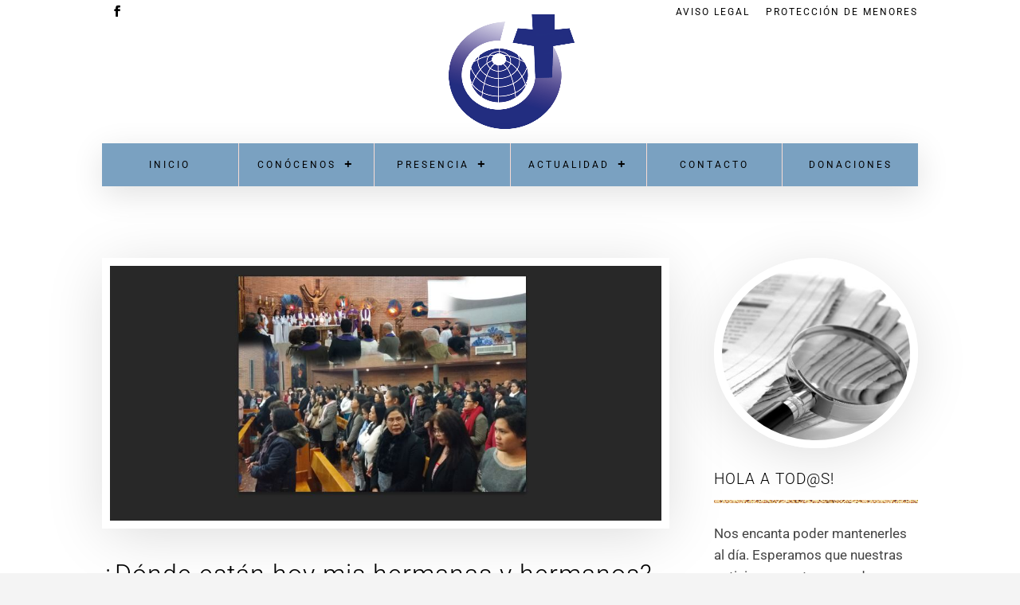

--- FILE ---
content_type: text/html; charset=utf-8
request_url: https://www.google.com/recaptcha/api2/anchor?ar=1&k=6LeXOeErAAAAAF7OaqZG5nv2xRRxscEiTWgtszja&co=aHR0cHM6Ly93d3cubWlzaW9uZXJvc3ZlcmJvZGl2aW5vLmNvbTo0NDM.&hl=en&v=PoyoqOPhxBO7pBk68S4YbpHZ&size=invisible&anchor-ms=20000&execute-ms=30000&cb=9sk8ylufq66k
body_size: 48569
content:
<!DOCTYPE HTML><html dir="ltr" lang="en"><head><meta http-equiv="Content-Type" content="text/html; charset=UTF-8">
<meta http-equiv="X-UA-Compatible" content="IE=edge">
<title>reCAPTCHA</title>
<style type="text/css">
/* cyrillic-ext */
@font-face {
  font-family: 'Roboto';
  font-style: normal;
  font-weight: 400;
  font-stretch: 100%;
  src: url(//fonts.gstatic.com/s/roboto/v48/KFO7CnqEu92Fr1ME7kSn66aGLdTylUAMa3GUBHMdazTgWw.woff2) format('woff2');
  unicode-range: U+0460-052F, U+1C80-1C8A, U+20B4, U+2DE0-2DFF, U+A640-A69F, U+FE2E-FE2F;
}
/* cyrillic */
@font-face {
  font-family: 'Roboto';
  font-style: normal;
  font-weight: 400;
  font-stretch: 100%;
  src: url(//fonts.gstatic.com/s/roboto/v48/KFO7CnqEu92Fr1ME7kSn66aGLdTylUAMa3iUBHMdazTgWw.woff2) format('woff2');
  unicode-range: U+0301, U+0400-045F, U+0490-0491, U+04B0-04B1, U+2116;
}
/* greek-ext */
@font-face {
  font-family: 'Roboto';
  font-style: normal;
  font-weight: 400;
  font-stretch: 100%;
  src: url(//fonts.gstatic.com/s/roboto/v48/KFO7CnqEu92Fr1ME7kSn66aGLdTylUAMa3CUBHMdazTgWw.woff2) format('woff2');
  unicode-range: U+1F00-1FFF;
}
/* greek */
@font-face {
  font-family: 'Roboto';
  font-style: normal;
  font-weight: 400;
  font-stretch: 100%;
  src: url(//fonts.gstatic.com/s/roboto/v48/KFO7CnqEu92Fr1ME7kSn66aGLdTylUAMa3-UBHMdazTgWw.woff2) format('woff2');
  unicode-range: U+0370-0377, U+037A-037F, U+0384-038A, U+038C, U+038E-03A1, U+03A3-03FF;
}
/* math */
@font-face {
  font-family: 'Roboto';
  font-style: normal;
  font-weight: 400;
  font-stretch: 100%;
  src: url(//fonts.gstatic.com/s/roboto/v48/KFO7CnqEu92Fr1ME7kSn66aGLdTylUAMawCUBHMdazTgWw.woff2) format('woff2');
  unicode-range: U+0302-0303, U+0305, U+0307-0308, U+0310, U+0312, U+0315, U+031A, U+0326-0327, U+032C, U+032F-0330, U+0332-0333, U+0338, U+033A, U+0346, U+034D, U+0391-03A1, U+03A3-03A9, U+03B1-03C9, U+03D1, U+03D5-03D6, U+03F0-03F1, U+03F4-03F5, U+2016-2017, U+2034-2038, U+203C, U+2040, U+2043, U+2047, U+2050, U+2057, U+205F, U+2070-2071, U+2074-208E, U+2090-209C, U+20D0-20DC, U+20E1, U+20E5-20EF, U+2100-2112, U+2114-2115, U+2117-2121, U+2123-214F, U+2190, U+2192, U+2194-21AE, U+21B0-21E5, U+21F1-21F2, U+21F4-2211, U+2213-2214, U+2216-22FF, U+2308-230B, U+2310, U+2319, U+231C-2321, U+2336-237A, U+237C, U+2395, U+239B-23B7, U+23D0, U+23DC-23E1, U+2474-2475, U+25AF, U+25B3, U+25B7, U+25BD, U+25C1, U+25CA, U+25CC, U+25FB, U+266D-266F, U+27C0-27FF, U+2900-2AFF, U+2B0E-2B11, U+2B30-2B4C, U+2BFE, U+3030, U+FF5B, U+FF5D, U+1D400-1D7FF, U+1EE00-1EEFF;
}
/* symbols */
@font-face {
  font-family: 'Roboto';
  font-style: normal;
  font-weight: 400;
  font-stretch: 100%;
  src: url(//fonts.gstatic.com/s/roboto/v48/KFO7CnqEu92Fr1ME7kSn66aGLdTylUAMaxKUBHMdazTgWw.woff2) format('woff2');
  unicode-range: U+0001-000C, U+000E-001F, U+007F-009F, U+20DD-20E0, U+20E2-20E4, U+2150-218F, U+2190, U+2192, U+2194-2199, U+21AF, U+21E6-21F0, U+21F3, U+2218-2219, U+2299, U+22C4-22C6, U+2300-243F, U+2440-244A, U+2460-24FF, U+25A0-27BF, U+2800-28FF, U+2921-2922, U+2981, U+29BF, U+29EB, U+2B00-2BFF, U+4DC0-4DFF, U+FFF9-FFFB, U+10140-1018E, U+10190-1019C, U+101A0, U+101D0-101FD, U+102E0-102FB, U+10E60-10E7E, U+1D2C0-1D2D3, U+1D2E0-1D37F, U+1F000-1F0FF, U+1F100-1F1AD, U+1F1E6-1F1FF, U+1F30D-1F30F, U+1F315, U+1F31C, U+1F31E, U+1F320-1F32C, U+1F336, U+1F378, U+1F37D, U+1F382, U+1F393-1F39F, U+1F3A7-1F3A8, U+1F3AC-1F3AF, U+1F3C2, U+1F3C4-1F3C6, U+1F3CA-1F3CE, U+1F3D4-1F3E0, U+1F3ED, U+1F3F1-1F3F3, U+1F3F5-1F3F7, U+1F408, U+1F415, U+1F41F, U+1F426, U+1F43F, U+1F441-1F442, U+1F444, U+1F446-1F449, U+1F44C-1F44E, U+1F453, U+1F46A, U+1F47D, U+1F4A3, U+1F4B0, U+1F4B3, U+1F4B9, U+1F4BB, U+1F4BF, U+1F4C8-1F4CB, U+1F4D6, U+1F4DA, U+1F4DF, U+1F4E3-1F4E6, U+1F4EA-1F4ED, U+1F4F7, U+1F4F9-1F4FB, U+1F4FD-1F4FE, U+1F503, U+1F507-1F50B, U+1F50D, U+1F512-1F513, U+1F53E-1F54A, U+1F54F-1F5FA, U+1F610, U+1F650-1F67F, U+1F687, U+1F68D, U+1F691, U+1F694, U+1F698, U+1F6AD, U+1F6B2, U+1F6B9-1F6BA, U+1F6BC, U+1F6C6-1F6CF, U+1F6D3-1F6D7, U+1F6E0-1F6EA, U+1F6F0-1F6F3, U+1F6F7-1F6FC, U+1F700-1F7FF, U+1F800-1F80B, U+1F810-1F847, U+1F850-1F859, U+1F860-1F887, U+1F890-1F8AD, U+1F8B0-1F8BB, U+1F8C0-1F8C1, U+1F900-1F90B, U+1F93B, U+1F946, U+1F984, U+1F996, U+1F9E9, U+1FA00-1FA6F, U+1FA70-1FA7C, U+1FA80-1FA89, U+1FA8F-1FAC6, U+1FACE-1FADC, U+1FADF-1FAE9, U+1FAF0-1FAF8, U+1FB00-1FBFF;
}
/* vietnamese */
@font-face {
  font-family: 'Roboto';
  font-style: normal;
  font-weight: 400;
  font-stretch: 100%;
  src: url(//fonts.gstatic.com/s/roboto/v48/KFO7CnqEu92Fr1ME7kSn66aGLdTylUAMa3OUBHMdazTgWw.woff2) format('woff2');
  unicode-range: U+0102-0103, U+0110-0111, U+0128-0129, U+0168-0169, U+01A0-01A1, U+01AF-01B0, U+0300-0301, U+0303-0304, U+0308-0309, U+0323, U+0329, U+1EA0-1EF9, U+20AB;
}
/* latin-ext */
@font-face {
  font-family: 'Roboto';
  font-style: normal;
  font-weight: 400;
  font-stretch: 100%;
  src: url(//fonts.gstatic.com/s/roboto/v48/KFO7CnqEu92Fr1ME7kSn66aGLdTylUAMa3KUBHMdazTgWw.woff2) format('woff2');
  unicode-range: U+0100-02BA, U+02BD-02C5, U+02C7-02CC, U+02CE-02D7, U+02DD-02FF, U+0304, U+0308, U+0329, U+1D00-1DBF, U+1E00-1E9F, U+1EF2-1EFF, U+2020, U+20A0-20AB, U+20AD-20C0, U+2113, U+2C60-2C7F, U+A720-A7FF;
}
/* latin */
@font-face {
  font-family: 'Roboto';
  font-style: normal;
  font-weight: 400;
  font-stretch: 100%;
  src: url(//fonts.gstatic.com/s/roboto/v48/KFO7CnqEu92Fr1ME7kSn66aGLdTylUAMa3yUBHMdazQ.woff2) format('woff2');
  unicode-range: U+0000-00FF, U+0131, U+0152-0153, U+02BB-02BC, U+02C6, U+02DA, U+02DC, U+0304, U+0308, U+0329, U+2000-206F, U+20AC, U+2122, U+2191, U+2193, U+2212, U+2215, U+FEFF, U+FFFD;
}
/* cyrillic-ext */
@font-face {
  font-family: 'Roboto';
  font-style: normal;
  font-weight: 500;
  font-stretch: 100%;
  src: url(//fonts.gstatic.com/s/roboto/v48/KFO7CnqEu92Fr1ME7kSn66aGLdTylUAMa3GUBHMdazTgWw.woff2) format('woff2');
  unicode-range: U+0460-052F, U+1C80-1C8A, U+20B4, U+2DE0-2DFF, U+A640-A69F, U+FE2E-FE2F;
}
/* cyrillic */
@font-face {
  font-family: 'Roboto';
  font-style: normal;
  font-weight: 500;
  font-stretch: 100%;
  src: url(//fonts.gstatic.com/s/roboto/v48/KFO7CnqEu92Fr1ME7kSn66aGLdTylUAMa3iUBHMdazTgWw.woff2) format('woff2');
  unicode-range: U+0301, U+0400-045F, U+0490-0491, U+04B0-04B1, U+2116;
}
/* greek-ext */
@font-face {
  font-family: 'Roboto';
  font-style: normal;
  font-weight: 500;
  font-stretch: 100%;
  src: url(//fonts.gstatic.com/s/roboto/v48/KFO7CnqEu92Fr1ME7kSn66aGLdTylUAMa3CUBHMdazTgWw.woff2) format('woff2');
  unicode-range: U+1F00-1FFF;
}
/* greek */
@font-face {
  font-family: 'Roboto';
  font-style: normal;
  font-weight: 500;
  font-stretch: 100%;
  src: url(//fonts.gstatic.com/s/roboto/v48/KFO7CnqEu92Fr1ME7kSn66aGLdTylUAMa3-UBHMdazTgWw.woff2) format('woff2');
  unicode-range: U+0370-0377, U+037A-037F, U+0384-038A, U+038C, U+038E-03A1, U+03A3-03FF;
}
/* math */
@font-face {
  font-family: 'Roboto';
  font-style: normal;
  font-weight: 500;
  font-stretch: 100%;
  src: url(//fonts.gstatic.com/s/roboto/v48/KFO7CnqEu92Fr1ME7kSn66aGLdTylUAMawCUBHMdazTgWw.woff2) format('woff2');
  unicode-range: U+0302-0303, U+0305, U+0307-0308, U+0310, U+0312, U+0315, U+031A, U+0326-0327, U+032C, U+032F-0330, U+0332-0333, U+0338, U+033A, U+0346, U+034D, U+0391-03A1, U+03A3-03A9, U+03B1-03C9, U+03D1, U+03D5-03D6, U+03F0-03F1, U+03F4-03F5, U+2016-2017, U+2034-2038, U+203C, U+2040, U+2043, U+2047, U+2050, U+2057, U+205F, U+2070-2071, U+2074-208E, U+2090-209C, U+20D0-20DC, U+20E1, U+20E5-20EF, U+2100-2112, U+2114-2115, U+2117-2121, U+2123-214F, U+2190, U+2192, U+2194-21AE, U+21B0-21E5, U+21F1-21F2, U+21F4-2211, U+2213-2214, U+2216-22FF, U+2308-230B, U+2310, U+2319, U+231C-2321, U+2336-237A, U+237C, U+2395, U+239B-23B7, U+23D0, U+23DC-23E1, U+2474-2475, U+25AF, U+25B3, U+25B7, U+25BD, U+25C1, U+25CA, U+25CC, U+25FB, U+266D-266F, U+27C0-27FF, U+2900-2AFF, U+2B0E-2B11, U+2B30-2B4C, U+2BFE, U+3030, U+FF5B, U+FF5D, U+1D400-1D7FF, U+1EE00-1EEFF;
}
/* symbols */
@font-face {
  font-family: 'Roboto';
  font-style: normal;
  font-weight: 500;
  font-stretch: 100%;
  src: url(//fonts.gstatic.com/s/roboto/v48/KFO7CnqEu92Fr1ME7kSn66aGLdTylUAMaxKUBHMdazTgWw.woff2) format('woff2');
  unicode-range: U+0001-000C, U+000E-001F, U+007F-009F, U+20DD-20E0, U+20E2-20E4, U+2150-218F, U+2190, U+2192, U+2194-2199, U+21AF, U+21E6-21F0, U+21F3, U+2218-2219, U+2299, U+22C4-22C6, U+2300-243F, U+2440-244A, U+2460-24FF, U+25A0-27BF, U+2800-28FF, U+2921-2922, U+2981, U+29BF, U+29EB, U+2B00-2BFF, U+4DC0-4DFF, U+FFF9-FFFB, U+10140-1018E, U+10190-1019C, U+101A0, U+101D0-101FD, U+102E0-102FB, U+10E60-10E7E, U+1D2C0-1D2D3, U+1D2E0-1D37F, U+1F000-1F0FF, U+1F100-1F1AD, U+1F1E6-1F1FF, U+1F30D-1F30F, U+1F315, U+1F31C, U+1F31E, U+1F320-1F32C, U+1F336, U+1F378, U+1F37D, U+1F382, U+1F393-1F39F, U+1F3A7-1F3A8, U+1F3AC-1F3AF, U+1F3C2, U+1F3C4-1F3C6, U+1F3CA-1F3CE, U+1F3D4-1F3E0, U+1F3ED, U+1F3F1-1F3F3, U+1F3F5-1F3F7, U+1F408, U+1F415, U+1F41F, U+1F426, U+1F43F, U+1F441-1F442, U+1F444, U+1F446-1F449, U+1F44C-1F44E, U+1F453, U+1F46A, U+1F47D, U+1F4A3, U+1F4B0, U+1F4B3, U+1F4B9, U+1F4BB, U+1F4BF, U+1F4C8-1F4CB, U+1F4D6, U+1F4DA, U+1F4DF, U+1F4E3-1F4E6, U+1F4EA-1F4ED, U+1F4F7, U+1F4F9-1F4FB, U+1F4FD-1F4FE, U+1F503, U+1F507-1F50B, U+1F50D, U+1F512-1F513, U+1F53E-1F54A, U+1F54F-1F5FA, U+1F610, U+1F650-1F67F, U+1F687, U+1F68D, U+1F691, U+1F694, U+1F698, U+1F6AD, U+1F6B2, U+1F6B9-1F6BA, U+1F6BC, U+1F6C6-1F6CF, U+1F6D3-1F6D7, U+1F6E0-1F6EA, U+1F6F0-1F6F3, U+1F6F7-1F6FC, U+1F700-1F7FF, U+1F800-1F80B, U+1F810-1F847, U+1F850-1F859, U+1F860-1F887, U+1F890-1F8AD, U+1F8B0-1F8BB, U+1F8C0-1F8C1, U+1F900-1F90B, U+1F93B, U+1F946, U+1F984, U+1F996, U+1F9E9, U+1FA00-1FA6F, U+1FA70-1FA7C, U+1FA80-1FA89, U+1FA8F-1FAC6, U+1FACE-1FADC, U+1FADF-1FAE9, U+1FAF0-1FAF8, U+1FB00-1FBFF;
}
/* vietnamese */
@font-face {
  font-family: 'Roboto';
  font-style: normal;
  font-weight: 500;
  font-stretch: 100%;
  src: url(//fonts.gstatic.com/s/roboto/v48/KFO7CnqEu92Fr1ME7kSn66aGLdTylUAMa3OUBHMdazTgWw.woff2) format('woff2');
  unicode-range: U+0102-0103, U+0110-0111, U+0128-0129, U+0168-0169, U+01A0-01A1, U+01AF-01B0, U+0300-0301, U+0303-0304, U+0308-0309, U+0323, U+0329, U+1EA0-1EF9, U+20AB;
}
/* latin-ext */
@font-face {
  font-family: 'Roboto';
  font-style: normal;
  font-weight: 500;
  font-stretch: 100%;
  src: url(//fonts.gstatic.com/s/roboto/v48/KFO7CnqEu92Fr1ME7kSn66aGLdTylUAMa3KUBHMdazTgWw.woff2) format('woff2');
  unicode-range: U+0100-02BA, U+02BD-02C5, U+02C7-02CC, U+02CE-02D7, U+02DD-02FF, U+0304, U+0308, U+0329, U+1D00-1DBF, U+1E00-1E9F, U+1EF2-1EFF, U+2020, U+20A0-20AB, U+20AD-20C0, U+2113, U+2C60-2C7F, U+A720-A7FF;
}
/* latin */
@font-face {
  font-family: 'Roboto';
  font-style: normal;
  font-weight: 500;
  font-stretch: 100%;
  src: url(//fonts.gstatic.com/s/roboto/v48/KFO7CnqEu92Fr1ME7kSn66aGLdTylUAMa3yUBHMdazQ.woff2) format('woff2');
  unicode-range: U+0000-00FF, U+0131, U+0152-0153, U+02BB-02BC, U+02C6, U+02DA, U+02DC, U+0304, U+0308, U+0329, U+2000-206F, U+20AC, U+2122, U+2191, U+2193, U+2212, U+2215, U+FEFF, U+FFFD;
}
/* cyrillic-ext */
@font-face {
  font-family: 'Roboto';
  font-style: normal;
  font-weight: 900;
  font-stretch: 100%;
  src: url(//fonts.gstatic.com/s/roboto/v48/KFO7CnqEu92Fr1ME7kSn66aGLdTylUAMa3GUBHMdazTgWw.woff2) format('woff2');
  unicode-range: U+0460-052F, U+1C80-1C8A, U+20B4, U+2DE0-2DFF, U+A640-A69F, U+FE2E-FE2F;
}
/* cyrillic */
@font-face {
  font-family: 'Roboto';
  font-style: normal;
  font-weight: 900;
  font-stretch: 100%;
  src: url(//fonts.gstatic.com/s/roboto/v48/KFO7CnqEu92Fr1ME7kSn66aGLdTylUAMa3iUBHMdazTgWw.woff2) format('woff2');
  unicode-range: U+0301, U+0400-045F, U+0490-0491, U+04B0-04B1, U+2116;
}
/* greek-ext */
@font-face {
  font-family: 'Roboto';
  font-style: normal;
  font-weight: 900;
  font-stretch: 100%;
  src: url(//fonts.gstatic.com/s/roboto/v48/KFO7CnqEu92Fr1ME7kSn66aGLdTylUAMa3CUBHMdazTgWw.woff2) format('woff2');
  unicode-range: U+1F00-1FFF;
}
/* greek */
@font-face {
  font-family: 'Roboto';
  font-style: normal;
  font-weight: 900;
  font-stretch: 100%;
  src: url(//fonts.gstatic.com/s/roboto/v48/KFO7CnqEu92Fr1ME7kSn66aGLdTylUAMa3-UBHMdazTgWw.woff2) format('woff2');
  unicode-range: U+0370-0377, U+037A-037F, U+0384-038A, U+038C, U+038E-03A1, U+03A3-03FF;
}
/* math */
@font-face {
  font-family: 'Roboto';
  font-style: normal;
  font-weight: 900;
  font-stretch: 100%;
  src: url(//fonts.gstatic.com/s/roboto/v48/KFO7CnqEu92Fr1ME7kSn66aGLdTylUAMawCUBHMdazTgWw.woff2) format('woff2');
  unicode-range: U+0302-0303, U+0305, U+0307-0308, U+0310, U+0312, U+0315, U+031A, U+0326-0327, U+032C, U+032F-0330, U+0332-0333, U+0338, U+033A, U+0346, U+034D, U+0391-03A1, U+03A3-03A9, U+03B1-03C9, U+03D1, U+03D5-03D6, U+03F0-03F1, U+03F4-03F5, U+2016-2017, U+2034-2038, U+203C, U+2040, U+2043, U+2047, U+2050, U+2057, U+205F, U+2070-2071, U+2074-208E, U+2090-209C, U+20D0-20DC, U+20E1, U+20E5-20EF, U+2100-2112, U+2114-2115, U+2117-2121, U+2123-214F, U+2190, U+2192, U+2194-21AE, U+21B0-21E5, U+21F1-21F2, U+21F4-2211, U+2213-2214, U+2216-22FF, U+2308-230B, U+2310, U+2319, U+231C-2321, U+2336-237A, U+237C, U+2395, U+239B-23B7, U+23D0, U+23DC-23E1, U+2474-2475, U+25AF, U+25B3, U+25B7, U+25BD, U+25C1, U+25CA, U+25CC, U+25FB, U+266D-266F, U+27C0-27FF, U+2900-2AFF, U+2B0E-2B11, U+2B30-2B4C, U+2BFE, U+3030, U+FF5B, U+FF5D, U+1D400-1D7FF, U+1EE00-1EEFF;
}
/* symbols */
@font-face {
  font-family: 'Roboto';
  font-style: normal;
  font-weight: 900;
  font-stretch: 100%;
  src: url(//fonts.gstatic.com/s/roboto/v48/KFO7CnqEu92Fr1ME7kSn66aGLdTylUAMaxKUBHMdazTgWw.woff2) format('woff2');
  unicode-range: U+0001-000C, U+000E-001F, U+007F-009F, U+20DD-20E0, U+20E2-20E4, U+2150-218F, U+2190, U+2192, U+2194-2199, U+21AF, U+21E6-21F0, U+21F3, U+2218-2219, U+2299, U+22C4-22C6, U+2300-243F, U+2440-244A, U+2460-24FF, U+25A0-27BF, U+2800-28FF, U+2921-2922, U+2981, U+29BF, U+29EB, U+2B00-2BFF, U+4DC0-4DFF, U+FFF9-FFFB, U+10140-1018E, U+10190-1019C, U+101A0, U+101D0-101FD, U+102E0-102FB, U+10E60-10E7E, U+1D2C0-1D2D3, U+1D2E0-1D37F, U+1F000-1F0FF, U+1F100-1F1AD, U+1F1E6-1F1FF, U+1F30D-1F30F, U+1F315, U+1F31C, U+1F31E, U+1F320-1F32C, U+1F336, U+1F378, U+1F37D, U+1F382, U+1F393-1F39F, U+1F3A7-1F3A8, U+1F3AC-1F3AF, U+1F3C2, U+1F3C4-1F3C6, U+1F3CA-1F3CE, U+1F3D4-1F3E0, U+1F3ED, U+1F3F1-1F3F3, U+1F3F5-1F3F7, U+1F408, U+1F415, U+1F41F, U+1F426, U+1F43F, U+1F441-1F442, U+1F444, U+1F446-1F449, U+1F44C-1F44E, U+1F453, U+1F46A, U+1F47D, U+1F4A3, U+1F4B0, U+1F4B3, U+1F4B9, U+1F4BB, U+1F4BF, U+1F4C8-1F4CB, U+1F4D6, U+1F4DA, U+1F4DF, U+1F4E3-1F4E6, U+1F4EA-1F4ED, U+1F4F7, U+1F4F9-1F4FB, U+1F4FD-1F4FE, U+1F503, U+1F507-1F50B, U+1F50D, U+1F512-1F513, U+1F53E-1F54A, U+1F54F-1F5FA, U+1F610, U+1F650-1F67F, U+1F687, U+1F68D, U+1F691, U+1F694, U+1F698, U+1F6AD, U+1F6B2, U+1F6B9-1F6BA, U+1F6BC, U+1F6C6-1F6CF, U+1F6D3-1F6D7, U+1F6E0-1F6EA, U+1F6F0-1F6F3, U+1F6F7-1F6FC, U+1F700-1F7FF, U+1F800-1F80B, U+1F810-1F847, U+1F850-1F859, U+1F860-1F887, U+1F890-1F8AD, U+1F8B0-1F8BB, U+1F8C0-1F8C1, U+1F900-1F90B, U+1F93B, U+1F946, U+1F984, U+1F996, U+1F9E9, U+1FA00-1FA6F, U+1FA70-1FA7C, U+1FA80-1FA89, U+1FA8F-1FAC6, U+1FACE-1FADC, U+1FADF-1FAE9, U+1FAF0-1FAF8, U+1FB00-1FBFF;
}
/* vietnamese */
@font-face {
  font-family: 'Roboto';
  font-style: normal;
  font-weight: 900;
  font-stretch: 100%;
  src: url(//fonts.gstatic.com/s/roboto/v48/KFO7CnqEu92Fr1ME7kSn66aGLdTylUAMa3OUBHMdazTgWw.woff2) format('woff2');
  unicode-range: U+0102-0103, U+0110-0111, U+0128-0129, U+0168-0169, U+01A0-01A1, U+01AF-01B0, U+0300-0301, U+0303-0304, U+0308-0309, U+0323, U+0329, U+1EA0-1EF9, U+20AB;
}
/* latin-ext */
@font-face {
  font-family: 'Roboto';
  font-style: normal;
  font-weight: 900;
  font-stretch: 100%;
  src: url(//fonts.gstatic.com/s/roboto/v48/KFO7CnqEu92Fr1ME7kSn66aGLdTylUAMa3KUBHMdazTgWw.woff2) format('woff2');
  unicode-range: U+0100-02BA, U+02BD-02C5, U+02C7-02CC, U+02CE-02D7, U+02DD-02FF, U+0304, U+0308, U+0329, U+1D00-1DBF, U+1E00-1E9F, U+1EF2-1EFF, U+2020, U+20A0-20AB, U+20AD-20C0, U+2113, U+2C60-2C7F, U+A720-A7FF;
}
/* latin */
@font-face {
  font-family: 'Roboto';
  font-style: normal;
  font-weight: 900;
  font-stretch: 100%;
  src: url(//fonts.gstatic.com/s/roboto/v48/KFO7CnqEu92Fr1ME7kSn66aGLdTylUAMa3yUBHMdazQ.woff2) format('woff2');
  unicode-range: U+0000-00FF, U+0131, U+0152-0153, U+02BB-02BC, U+02C6, U+02DA, U+02DC, U+0304, U+0308, U+0329, U+2000-206F, U+20AC, U+2122, U+2191, U+2193, U+2212, U+2215, U+FEFF, U+FFFD;
}

</style>
<link rel="stylesheet" type="text/css" href="https://www.gstatic.com/recaptcha/releases/PoyoqOPhxBO7pBk68S4YbpHZ/styles__ltr.css">
<script nonce="OsXkHtU9DY1MdznhBTrH_A" type="text/javascript">window['__recaptcha_api'] = 'https://www.google.com/recaptcha/api2/';</script>
<script type="text/javascript" src="https://www.gstatic.com/recaptcha/releases/PoyoqOPhxBO7pBk68S4YbpHZ/recaptcha__en.js" nonce="OsXkHtU9DY1MdznhBTrH_A">
      
    </script></head>
<body><div id="rc-anchor-alert" class="rc-anchor-alert"></div>
<input type="hidden" id="recaptcha-token" value="[base64]">
<script type="text/javascript" nonce="OsXkHtU9DY1MdznhBTrH_A">
      recaptcha.anchor.Main.init("[\x22ainput\x22,[\x22bgdata\x22,\x22\x22,\[base64]/[base64]/bmV3IFpbdF0obVswXSk6Sz09Mj9uZXcgWlt0XShtWzBdLG1bMV0pOks9PTM/bmV3IFpbdF0obVswXSxtWzFdLG1bMl0pOks9PTQ/[base64]/[base64]/[base64]/[base64]/[base64]/[base64]/[base64]/[base64]/[base64]/[base64]/[base64]/[base64]/[base64]/[base64]\\u003d\\u003d\x22,\[base64]\x22,\x22eBVAw44DwpPDlMO0wodKT089w7UNSE7DqcKuVwADeFlGdFZtRSBpwrFFwojCsgYOw44Sw48+wq0ew7Yvw7kkwq85w7fDsATCvSNWw7rDu2lVAy0wQnQMwpt9P0EdS2fCvsOHw7/DgVbDnnzDgBTCo2c4A1VvdcOBwonDsDB9TsOMw7NhwqDDvsOTw4dqwqBMF8OoWcK6HRPCscKWw6NcN8KEw710woLCjhLDhMOqLynCp0omaCDCvsOqXMKlw5kfw6jDn8ODw4HCksKqA8OJwpFsw67CtD/CkcOUwoPDmsKawrJjwpN3eX1qwp01JsORBsOhwqsXw7rCocOaw5orHzvCsMO+w5XCpCPDg8K5F8Oew5/Dk8O+w7vDisK3w77DsDQFK0wsH8O/XxLDuiDCq2EUUn0FTMOSw7vDgMKnc8KAw6YvA8KRIsK9wrAnwpgRbMKzw60Qwo7CmnAyUXUgwqHCvVHDg8K0NVLCtMKwwrESwr3Ctw/[base64]/w6XDsixtworDqwZ6G1nCqX/DgMOuVktrw5DDosO+w5sCwrDDu2/CvHTCr3PDvmInKwjCl8Kkw4J/N8KNKARIw70fw4suwqjDlx8UEsOnw5vDnMK+wpHDtsKlNsKLNcOZD8OYRcK+FsK3w5PClcOhV8Kif2NQwpXCtsKxEsKtWcO1TAXDsBvCh8OmworDgcOSAjJZw5LDmsOBwqlzw7/CmcOuwrXDicKHLGrDnlXCpGXDk0LCo8KIM3DDnFEvQMOUw78XLcOJTsOtw4sSw7fDm0PDmhMpw7TCj8Okw7EXVsKJOSoQKcOmBlLCsRbDnsOSZTEecMKlbCcOwqt3fGHDv1EOPlXChcOSwqI4S3zCrW/CrVLDqhEpw7dbw6bDoMKcwonCjsK/[base64]/CngPCrQDDohUjTMKQQ2bDjTt3N8Kcw44xw6oDXsKMSxoGw7jCoWpDUQoCw7XDpMKZOQnCqcOQwprDtcKcw4wFDmViwo7CusKKw55QKsOXw6HDs8KCNsKkw7bCpMKZwqzCsms/PsKmwp5Aw7hMYcK2wofCgsK7Ni3ChsKWVS7ChMKxLCDCnMKywonCgHbDnDnDv8ONwqRmw7vDgMOtMVHDgmnCqn/Dg8OVwqDDkhfDtFQIw78iA8O/XcOcw7nDuyDDhDvDoznDpCBxHWgKwrkBwrbCmAc3WcOILsOcw6tOfTMUwrsbcmPDgi/Do8O1w6/DgcKPwrMBwo5vw40LcMOCwooqwqDDqMKFw60Fw7PCosKCWMOmecOCDMOvE2wZw68fw5F0YMOUwpUMATXDoMKGZcKWeAjCgsOCwpHDhj3Cu8Kbw7YMw4gLwpIww57Doys9AsKCf19nA8Kww6BsPhkYw4PCpB/CljNyw7zDgU/[base64]/Ch8OaPcK7dxcxVMOBwqkxw697P8OOdlIPwrfCqXMyDcK7BEXDtGfDhMK7w5vCuFV6M8K1McKtAgnDr8OxHw3Cl8O+e0HCpMK4QWzDqMKDIgXColTDlgrCuErDkHfDsScSwp/CscOtYcK7w795wqA7wp/DpsKtMXtNDS8EwpbDpMKFw746wqTCgWPCpicjIW7CpMKdAzvDl8KjW0TDn8KEHF3DuRbCqcOQVCvDihzDlMKxw5pVKcOmFQ1Kw7dRwqbCkMK/w5VIJCQ0w7PDisOdIcOXwrbCicOqw7tVwpk5E0NrDA/[base64]/[base64]/[base64]/DjUnDrmAJwojDr8KNw5HCjMKJNsOPwpbDqcKlwp1aWsKceRxfw5TCv8OqwrLDgHsUHWchHcK8NGHCjMKuYyLDksKvw4rDssKkwprDt8ObSMKtw6PDvsOmMMK6X8KLw5E/DFXCkkJ/csOiw4LDu8KrRcOqdsO/wqcQFVnCvzTCjD0GCgp0aAYtIxkhw7MZw7Egw7rCkcKfBcKaw5XDmXwyHTcHbcKOWw7DiMKBw4jDmsKUWXzCkMO2AHTDpMKkDlPDk2Y3wp/Co3Etw6rDrjVHPxzDhcO5Wm8GcCdvwpLDpB54CjViw4ZkHsOmwoEJfsKGwoMfw6Emf8OFwpTCpn8VwoHDiGvCisO0LULDoMK5XcOxQcKewqbDtMKKMX03w53DmRJ+GsKVw6wkaibDiyEFw4ZWGGNTw7zCjUBywpLDqcOFf8Kvw7nCggjCp1I/w4LDkgxNah9zEQLDqCB+VMOJWF/Ci8O4wpkOOHNvwrMbwqY1IkrCjMKJT3lWPTUHwpbCncOQTSHChkfCoUVERMOTCMKSwpkpwrnCqsO2w7HCosOzw4MYHsKcwrdgKMKhwrDCrV/CpMOww6DCuTpNwrDCoQrCv3fCiMKJVQ/DlER4w7fCiBU0w63DhMKPw6HChQTCpsOpwpR8w4HDvQvCqMKRcl4Gw6HDjmvDhsKoQMKlX8OHDwrCq2lnRcKEV8OuWyDCrMO/wpJYQGLCrV0OZcODwrLDocKaEcOEFMOjK8KDw6DCr1PDjQHDvsKgcMKWwrxgw5nDsQp8f2zDgw3DrnpWCVNjwpHCn3zCh8OrKx/CvMO+ecK9cMKGYUPCocKlwqXCpsOzVWHDl1zDvDI2w5/DvcOQw5TChsKCw79XByvDoMK0wrIqasOHw4fClFDDpsOiwr3CklAvYsKLwpdmM8O7wqzCtCAqJgrDsxUlw6HDjsKHw5QaWzTCjQB5w6PDoXwGP0jDq2lvRsOIwoxNNMOycAFYw5PCk8KIw7PDnMOCw6PDr1DDvcOPwrrCsF/DjMK7w4PCv8Kiw4d0PRXDo8Kiw5vDpcOJfxEXIUzDvcObwpA0VcOxc8OQw5FFdcKNw5NswqDCicOSw73DrMK4wp/CoH3DrSHDtFjDmsOeDsKMYsOsKcOrwpfDh8KUNVXCih5wwqEgw48ow7zCkcOEwpR7wrXDsmxqaSc+wqE/[base64]/Dp8OhKELDlcOuWkfDr8Oswp7CtMOhw5bCn8KofsOuCHXDv8KdUsK9wqMeaBDDjcOiwr9kYMK7wqXDmANNZsK9ZcKgwpPCh8K5NSvCgcKaEsK+w6/DugbCtBfDqMO2PQsFwqnDlMOIey05w6pHwoMlGMOnwqxoMMOSwr/DsSvDmj01O8OZw7jCjz4Uw7jCqCQ4w71bw69vw7AjcgHDtCXCoxnDgsO3Q8KqM8K0w4zDiMKNwq9qw5TDtsKCO8KKw44Aw7F6dxktGBs8wqLCo8KDIwbDo8KkXMKuB8KJOHDCusOnwoPDqXYqTCPDjMOKacOpwpQobhvDh2A4wrvDlzjCtn/[base64]/DlcOdSUd7w4V1wqljw4hzw6cCBMKCwpbCgiMaNsK/IMOJw6HDicKSNS/CrUrCm8OmGMKGKRzCsMK8wovDksOjHkvDtVJJwrw9w4bDhXl8wr5vTSvCj8OcCsO+wqrDlBhywot+FWHCo3XCiRVVYcOlLTzCjzLDqG3CisKpc8O4LE3CiMO7WgYiRcOUbErCoMObbcO4dsK9wptGc17Dr8KtHcKRIcOLwq3CqsKKwrbDvzDCkgcfYcOrQT/CpcKqwpMtw5PCtsK8wqHDpD0Jw4QOw7rDskrDmAVOFzVxOsOew5zDjMOMJMKMeMOYYMOUYAAFWV5HBsKzw6FFej3Cr8KCwqDCtmcHw6HCqBNiN8KhWwLCjsKGw5PDkMOyTQxvFcOTeGfChFcuw4HCnsKPLcOXw6rDrFXCvh/CvG/DrCzDqMOPwqbDqMKww6IywqDDllfCl8K4JiBMw70Dwq/DpsOBwovCvMO3wrNIwpnDtsKhC2rCn3jCiE9SDMOxesOwQmJ0HVnDlVMXw6k0w6jDmXkJwoMTwo5jGD3Dq8KwwonDt8OMTMOEP8OIfnnDgFHCgm7CjsOVd1jCs8OEAm8/wrDClVHCuMKVwrfDqTTCqQItwqtQU8KZV1Y5wp0jMzzCp8KFw4pLw6kcTQXDnF5ZwrIrwqHDqnPDjsKFw5hdCSjDqSHCvsKxDsKDw6JXw4IVJcOPw6bCgErCoSrDh8OuSMO4dHXDgwkAGsO0JiYSw6zCt8O/[base64]/Dm2sMd8O+wpoXwqTCjVnDo0DDrcO/[base64]/CssKswonCv8KcSinDiMKxwrgIMMOYw4zDmWcYwpMQFhEcwo5Cw53DgcOydAMTw6RBwq/Di8K1C8Kgw60hw4s6DcOIwqICwqXCkS9QPEVgw4ITwoTDiMO9wrXDrnRQwqwqw6bDrm7DiMO/wrAmfMOOFWDCqGwwc3XCvsO7IcK2w5Q7XG/CuCUVUsKaw6vCosKHw4bCi8KZwr/DsMOsJgnCp8KWcsKnwo3CqBhYF8KEw4XCm8KuwojCskPCqsOOKCh3QMOKSMKGFC59I8OpJATDk8KUAhUFw6IBZxZEwqrCr8Ozw63DrsOoajdPwpwKw6g9w5/[base64]/[base64]/DnsO7wosLw5jCqsOHWMK/[base64]/CqcK+wohHesOwwpfDu8OnaSPCjBpdwprCknNRW8Kewok+bBrDi8KDfkrCtMKoTsKPSsO4R8KNelHCpcOiw5/CmsOrw5jCtjZAw655w7FUwpEPb8KtwrgoeULChsOCak/[base64]/fA1Hwot/w7PDkAXDpWRpJFjCkXzDkSBNw6pMwrzCiHskw5PDrsKOwpgJI3bDm23DqcOOLUTDmsOswrEQMcOdwrvDvT49wq4ZwoDCjcOHw75fw4lHDEbCiBAOw6xlwpLDtsKABW/CqFAGaVfCmMO+wqkBw7fCgCPDhcOow7fCssKHDHQKwoRsw5cbGcOve8KxwpTCoMO8wrDCq8OWw6MALkPCsVpNJHZPw4JfPsOfw5VjwrUIwqvDs8KySsOlWSvClFDDnkXCvsOZW0Yow7zCgcOndR/DlXcewojCtsKEwrrDhmkRwrUUIDbDucOawphcwpJhwoQ1w7DCtRbDp8OzXgbDmlAgJynDlcOfwq/Cg8K+Rlp4wp7DgsKjwqFGw6Eew40IMijDlnPDtMK2wr3DoMKiw74Bw6bCvX7DuRdFw7bDh8KTE00/w4UWw43Dij0Yd8OBYMO0V8OWVsOGwpDDnEXDg8OSw5TDiExWF8KmN8OxB13DkzxuecKydsK6wp3DrCMBfgnDosKqwrXDpcKpwoMcBS7DgC3Cq14DGXRWwoZbIsOcwrbDqMKhwq7DgcOuw5fCi8OmLcOLwrFJDsOnKkooDV/DvMOpw7wCw5s1wok1PMO3w5fDtVJkwrwAOG5fwrsSwrJwPsOaZsOIw7/DlsOFw69KwofCmcKtwq3CrcOCahDCoQvDsEBgeyp3WRrCkcOhI8KGYMK7UcO7KcOXOsOqFcOLwo3DvgEZEcOCf1gewrzCuxvCj8ORwp/CnCPDgz94w4xvwpzCsRpZwpbCvsOkwpXCqW/CginDkTzDhUcawqnDgUxOFsKFYR/DssOuOsKow7nCoR42dcO/CEjCuDnCu1Upw6dWw47ClyHDlmzDuXHCqmxnEcOyJMKKfMOqeU3CksOEwpVvwoXDtsOVwpTDocOpwo3CusO7w6nDocOww4IISlB7UHzCocKMHGdcw54Nw5o9w4DCugHCgcK+EmHCs1HCsGnCozN/NyPDvjR9TjUUwrctw5c8SwnCvMOxwqnDnMK1FhEtwpMBFMK3woc2wpkAe8KYw7TCvBYkw69FwoDDhghcwo15wo3DtW3Doh7CksKOw73CtMK6J8KowrbDk3V6woE/wo1vwr5NZ8O4w4lPDEZ8Ii/DtE3CusOzw4fCgjzDoMKfEyrDqcOiw6PChsOPw4XCgsKywoYEwqgVwp5yZzZyw542wpQVw7/Dmi7Cs3ZxITQuwoXDlytqw7fDocOlwo7DngMjFsK6w4sXw53CpcOwe8O/ZSPCuQHCkGvCmQQvw61jwr3DhTpbasOMdsKjKcKAw6RWIE1JLD7DiMOuRjtxwoLChgbCgRjCiMOWT8OGw5oWwq5BwqYew4XCsgvChiJQTQQcYXjCgzjDjh7DmxdVBsOrw7dewrrDnkzCjsOKwqPDrcOlP2/[base64]/CgMOqwqnDkTYdZ11eGDdHw60UwrwXw55XasOOwpA6wqMOwr/[base64]/w7/ChsO1w5bDtFPDn8KtewAMccKowojCgsOfMcOxwp/CoBoMw4IAw69uwqjDvG/Ch8Oqd8OyRsKQIsOYCcOrKsOhw5/CjlXDuMK7w67CkWXCkWXCjh/CmTfDucOiw41YFMO7LMK7CsKcw5BYw71Fwr0kw4Jww4QqwoIsKyNCEsKBwos6w7bCliUhNxUFw6/ChkIOw6s7w7otwrvCjMOTw6fCnzZAw40QPMOzYsOCQcKgTsKfSAfCpVVYMi5ZwrnCuMOLKcOeMCfDtMKpS8OWw6NxwqHCgVzCrcOCwr/Cmz3CpcK4wrzDvxrDuFfCi8Oww7zDjMKfIMO3ScKfw6RdB8KIwo8kw5fCtcKUesOkwqrDqW9awozDoUoNw6pTwo/DlhALwqTCsMOXw6x0HsK4NcOdfTPCpSJ+eUUhPcOZfMKBw7YpZW3DkxzCn1fDjsOnwrbDuQkGwpvDmifDo0TCvMK+H8OtXsKywrTCpsO3esKow7/CusO4BsKjw6tMwpgxOcKoKMOLd8O6w5M2cB3CkMORw5bDqEZKL1zCi8OTW8O+wpg/EMK8w4TDosKawqPCqMOEwofCixXCucKMAcKCP8KNVMOuwrwYLMOCwosow5tiw5sXeEXDncKrQ8OyES3DisKJw6TCtWkswoQDJG4OwpDDqCjCn8K2w7Aawq9VCn/Cr8OZSMOccW8NF8OTwp/CkE/CmnDCssKZJ8Kzw4M5w67Clioyw7Uow7HDocOnTTU/[base64]/DlMOEw5bDksKowqg5wqHCrXhqw6vCu8K0w7DCksO8w53DjxsowpB4wpTDi8OKw4/CjUDCkcOWw5hFESogGEDCty9DYU3DpRfDqypOdcKaw7HDmWzCgQNyMMKGw5VgD8KAGgfCssKbwoZwL8O/FA3Cr8Onwq/[base64]/ClElcw7zDgHgDbTjDncKvIVIsPkvCr8Kdw5MAwqHDo1TDrivDrBnCuMO0SEsfbEsIPVQ6ScKowrBNNTR+WsK5cMKLPsO6w7ZgbVY3EyJDwqjDnMOxcntlLWnDisOmwrwBw7bDo1djw6UzeD4DUsKswowhGsKsP0xnwqjCpMKdwoE2wqoZw5BrKcKww5/Cv8O4BsOtIEF2wqLCjcOfw7rDkmDCny/DtcKAUcOWFG8qw4vCh8OXwqJ+EFlUwpHDvBfChMOhSsKtwoFmRB7Dug3CrH5vw59TDjB5w6ZPw4PDlcKVO0jCsFjCv8OnSgDCjg/DmMO5wpVbwqXDtsO2BULDqHMbGwjDjMK6wpLDj8OUw4xdc8OoT8KJwp0iIhUxc8Onwownw75zGHA2KgkMW8OWw5AdcS0uWmrCjMO6JMOuwqHDhVnDh8K/YGfCkRjCjS9fUsOlwrwow6TChsODwrJkw6BNw4o3LGYxAU4iFQbCm8KWacK5WAAkLcOjwqZuY8Kiw5p7YcKpXBFmwqkVVsO5wo3CjMOJbikkwppZw6XCrC/CicKTwp9TFSHDpcKkw6TCl3BxesKVwr7CjRfDpcKBwpMGw61UfnzCqMK6w6rDg1XCtMK5bcOwPApFwqjCjRk+UiMSwqcCw5XCr8O6wpbDusOowpXDjXPDn8KFw7Qcw58sw6tvOsKIw6HCv0jCp1/[base64]/DkMOowo3CrGjCr1NJw7hbLMKIC8OkXsKjwq8Yw6vDo08Sw7sGw47CscKrw7g6w4dGwqbDmsKKaA8UwpNDM8KeRMOcZsO5RjHDnik5CcOnwobDlcK+wpFmwoRbwrg4woFIwoM2R2/DoFpRYR3CosKFwpImHcOcw7kQw5HCrXPCix5aw5nChsK7wpINw7I1cMO/wq4aIW1LcMKhWBrDljnCuMO0wr5cwp9mwp/[base64]/DncKmw5hhw4fDvVXCq8K6wovDtFzCm1DCtw8mw4TCoGtzw6XCrQ7DuSx5wqXDlGfDm8Oaf0PCg8OlwotVd8KRFFg7OsKww594w4/DqcK8w4LCgz8QasOcw7jDnMKMwq8gw6o+B8K+c1PCv1XDk8KPwpfCl8KUwotXwpTDpmnCognCrcKuwppPVHJIWXDCpFDCviHCgcKpw5/Dk8OiJsOKdsOxwrEjXsKbw4prw6ljwoJuwrtlDcORw6vCoB/CqsKpQWgpJcK0wq7DkDNSw5lMVsKJAMOHdC/Ck1RBLlDDrxQ8w7sCW8OtBsKdw7vDn0vCtwDDu8KrccO9wo/Cu0HCog/CtmvClml0KMKGw7zCmiMPwq8cwrjCiURHNXc3PzUAwoDCoGLDi8OATxvCtsOaYDtfwqYbwoFbwq1ewr3DhnwWw6bDhDHCjcODYF7CsgIpwrTClhQLPEbCgBs1Y8OGNQXClX86wonDhMKuwppGNH3CkVgTYMKLPcOKwqDDuyLCp1jDpcOGW8KZw4/CmsK6w6RxBiPDk8KEQsO7w4RyN8Ofw7MUwrfCicKuKsKWwp8rwq85fMOyc2bClcOcwrdNw6rClMK8w5TDs8OVE1bDosKnLEjCsxTDthXCusOnw5BxfcO3RTtKCS91CWI9w4fCjyQGw6/Dsn/[base64]/YcOow4rDgsOrDMKHC8OTUcKuw74NDStLw5dmfHbCtRPDoMK3w7hiw4A/[base64]/DosKXAsOSacK3woE3w40nJT3DvMOlZMOAJcOsFELDvkw6w7rCpsOBN27CuHnCkAd6w6zCvA0YO8OsHcOLwr/CnHopwonCjWHCu2jDt0nDsAnCphzCkcOOwpEHe8OPdyPDtjDCnMOAUcOID13DvEDDvnDDvyjCiMOiBCJMwph9wqzDpcKrw7fCtlPCu8OnwrbCi8Occ3TCmSDCuMKwEMKQKMKRXsKCVsOQw6TDq8Oiwo5dRmPDrBXCqcOQEcK/[base64]/CkwUNAEBBw7ABwo/Dj8O1wojCo8KeaT1TasKsw64gwp3ColphYMKpwpTCrsK5NSxYMMOMwptew4fCvsKALVzCn1nCh8Kzw6NIwq/Dh8OYZsOKD1rDvsKbGWvCrcKGwrfCu8KHw6lMw5fDh8OfQsKbS8KZZGHDg8OIbcKwwpQaJCdBw6bDrcOHI3geQcOTw7gOwrDCl8OfNsOQw7c7w7wjVFdtw7dQw6dEA2tAw58gwqzDgsKOwpLDj8K+EhnDrATDhMOMw4p/[base64]/A8KrIVwddQIYIsOBw5c5Gi7ChMKgX8K2S8K2wr3CpMOQwqRsFMKzCsKDNmBCaMO7ecKUBcO/w5kWEsOzwofDpcO6IUTDhULDjsKpFMKbwoQXw6bDi8Kgw4HCgsK3LU/CtMO6JVLChMK0wo/CmsKLHmTDucOyLMK7wr0nw7nCusKAc0bCriRQOcKAw4TCgl/CiXx6NiHDiMOkGHnCgHjDlsOZCiEULk/[base64]/H8KWLMOtw5rDosKZBG/CmDBhfzjDhDbCsUfCocKBPMKqVkbDrhNydsKXwrnCmcKDw6AcR11/wrcPYzjCqTJ2wo17w7h8w6LCkHbDhMOMwqXDu3XDmVl8wpDDhsKac8OCLEbDgsOYw6Adwr/DunclF8OXPcK8wpEaw5V2wpFsCcK9bhEpwo/Dm8Khw4LClkfDkcKCwpgnwos3d29ZwqtKADZhbsK4w4LDgwzCg8KrMsOnwr0kwrPDnx4ZwoXCjMKQw4FjIcOTHsKPwppRwpPDvMKWF8O/HwgswpR1wrXCssODBcOwwofCrcKhwo3CoygIK8KYw4Y5ViVtw77CqBPDpwzCiMKmDU3Chg/Cu8KaICd4fhgnXsKOw79/wqZhMwzDpk10w4rCkzxzwqDCpWnDsMOmUTlrwpc8c3AGw6JvV8KKc8OFw65mEMKVESTCt3JTMgXDkcKUDMKyYmkRTwDDusOsLG7Cn1fCo17DjkQNwrvCusOvXMK2w77DosOsw6XDuGc/wp3ClXbDvCLCrzV8w4Anw7jCv8O/wrPDqMKYesKgw5HCgMO+wprDgwFLNzTDqMKKFcOhw5xMQCk6w4NnVhfDkMKZw5bChcO3bGrDgyDDhHbDhcOVwqA5EzbDhMOzwq9Bw4XDgB0uccO7wrIfAU3DhERswonCoMObPcKEZsKxw6Y9EMOlw7/DlcKjw5xzbcKLw6zChSx5asKrwpXCuHXClMKseX1IecO9CsKQw5R3GMKrw4ArRUQtwqgewqUGwpzCkFnDtMOELWscw5Ytw5xcw5svwrhTZcKiZcKtW8O/woUuw41mw63Du2Z8wo90w7DChibCgiclfD5Iw75dbMKjwr/CvMOZwrDDocKbw6s9woR3w4Jrw7wUw4zCjgXCpcKyMMKsRUx8ecKMwqZ4acOKByh9YMOiQQTCpxInw6V6QMKiJkbCsSvCisKQW8Oiw4fDlCXDqQnDvEd/OsOdw6PCr2ICbHPCnsO+NsKAw60Awq98w7PCtsOfCWY3LH5oHcKPX8O6BMOzTMOhaAg8PAFgwpdYGMKFeMOXdsO/wpPDusOcw74swoXCvRc/w58tw6LCkcKiRMKsEgUewpvCvwYoeExMTCcSw6FoRMOHw47DuTnDtnHCmEkgM8OrC8KOw4DClsKHBRjDj8KMAXDDj8OKC8KUPgsZAsO9wqTDhMKywrzChV7Dv8OQEsKNwrjDv8K2YcKiFMKpw6hbSkYww7XCt3LCjsOERU/Ds1TChGApw6TDoTNQA8KGwpzCq2zCmh59wp8Owq3CjVLCsh3Di2vDicKRF8O1w6x/LcOnIWjCp8OEw6/DoSsAIMKKw5nDlVzDjS5zJcOCREzDrMKvYyjCnTrDp8KUMcOsw7dnHznDqCHCvB8Yw5LDmnbCi8Orw7dTTAN1eF9AEhFQKcOGw5V6ImDDtMOYworDpMOmw4TDrUjDjcKsw67DqsOkw5MNTXbDo0orw4jDn8OOFcOtw77DihDCrWkHw7shwoF3ZcK/wqHCpcOScyRXFDTDpiZywqrCocO7w55mZT3Dolcsw4BdFMOvw57CtFQbw7leesOVwo8rwoF3CidSw5UILRNcFB3Dm8K2w60dwoTDjVw7JMO5QsKWwpwWJRLCj2Uxw6YORsOhwopWMnnDpMOnwo4uEHgVwqXCvFdqEWAkw6NiSMKACMOiPGEGG8OGEX/[base64]/DiMKLTcOzwrbCrxBGwqPCp24lwp98I8O5Vl3Cj0AVW8K8HsOKIcK4w5Nswpw1dcK/[base64]/DhMOFwp/ChjRBwpFMIMOIEwkOb8OIacOdw6DCvz/Cs1EpdkrCmcKPP3pYSwRtw4LDnsKLPsOgw5dCw6MgFjdTesKDAsKAw4zDp8KLHcKWwqwIwozDpS3Dg8Oaw5fDsEI/wqIYw7/DqsKYdnQjCcKfAsKgd8KCwponw5tyGQ3Dnyo5C8Knw5w6wrjDk3bCvC7DtkfCtMOZworDjcObOB0mLMOew4TDscOPw7PCpsOyMkjDjk7Dg8OTVsKEw5NRwoPCmcONwqJ8w6pPVzcMw5vCv8OQFcOOw5BkwonDi1fCghXDvMOMwrfDpsO4VcK/wr44wpDCmcO8wqhAwpzDomzDjBzDrCg4w67CgEzCkBdzcMKDWMO7w4Jxw7vDlsOIYMKUDVNRR8O9w6jDnMK8w43Dq8K9wovCmsOKEcKfThnCpFXDiMOUwozCvsKmw43CsMK/[base64]/DmB1rw7rDjcKTH8KjF8OUUcKZw6jDmXnDp8OKw5lKw7howpHCg3/[base64]/Co8OKw5VeWCZYwrPCnXXCgsK6wo/[base64]/DgPCu395w7JdLsOIwpI+Z8KgSGBewpskw4FswpnDnybDoBfDhwPDsWM2TF1gNcK2WE7CvMOmwoJSccOVRsOuw5XCljTCl8O+CsOBw7clw4VhHTIow7dnwpNpF8OxbMOFVmpBw53DpcOwwo7DicOsKcO2wqbDtcO8RsOqGnPDgAHDhDvCmzDDvsODwq7Dp8O/w6nCqTwdOi4sZsK7w63CqCt8wo4TfS/DlGbDisOawozDkwXDt1jCn8Kww5PDpMObw4/Duy0KUcOGeMOrBT7DuxXCvzzDiMOGTW7CvRx6wpRiw53CvsKbV08awoY/w7HChE7Dv1DDtxzDvMONZSzClTUuGk0Kw5BEw5/DnsOwYhUFw4sSRQ94QVAfFw3DrsK/wpLDtFDDrxdFMwlkwrDDrGrDgjPCgsKgHELDssKnQxDCoMKcFGkFFxYrL1xZF0fDkjJRwpdhwqEYEcO/[base64]/DicK1SnTDnw0pwrvDlRIFw55XwpMsw406w6/DgMOUH8Kww6hIdyYAQsK0w6xtwpYMWSheWiLDp07CjkFZw5vDnRJME2ERw7FDw4rDncO7N8KMw73CgsK3D8O7LsK5w4wgw6jDn2h4wrsCwrJPH8OYw5XCr8OlekLCqMOOwolXGcO5wrnCjsKMAsOHw65HVy7DgWUlw5XCkxTDj8O8HsOiGQZ1w4/CrCMxwo9dScKIGkPDssO3w6E+w5DCncOeSsKgw6oeEsOCIcO9w75Mw6JcwrvDssOnwqs8wrfCr8KXwofCnsKIRMOHw4I1Y2kTRsKHQFXCmkLCgG/DgsO6Xg00wo9NwqgVw5HCrXdYwq/ChMO7w7QZEsOLwonDhiB0wpRIQGDCpEYBwoEVHgcOBQ7DoSJcCERUwpZCw6tIw7nChsOzw6/CpkvDgzlQw6zCrGpDCBLChcO1UhsVwqp9ZQLCmsObwpvDv3vDusKrwoBaw6DDhMOIEcK5w6cNw6vDmcO3XcKpJcKSw4DCrzPCsMONZ8KTw7ANw6YcV8KXw4Qbwqd0w7vCgAjCqXXDu0I9RsKbEcOZIMOPw6xSZGtTesK9axbDqjhKBcO8wr1sIEE/w7bDqTTCqMKGQMOtw5nDsHTDgsOIw73Cv0o0w7TClkjDq8O/w5ZSQsKANMOVw7XCsGdVV8Kkw60gUcO2w4ROwqBODGBNwo3ClsObwrAxUMO2w5jCtitJXMOaw6otLcKpwrxbDsOCwpHCji/CscOWU8OwbXDCqBsTwq7Dv3LDskc8w7dcSRNPcDtQw4BPYBwowrfDqCVpEsOIbMK4DRFxMTHDq8K2w7pGwp/DsUNAwq/Cshh+FsKQaMKIak/ClFTDscKtLMKGwrbDpcKGPMKlS8KpPhUkw7R5wrjCkTx2dsO4w7MPwoLChsKLCi/DkMKVwoF+LiXDhCFZw7TDqVPDisOaGMOSX8O6X8KaLD7DhlABE8KfasOZw6nCmUtsKsOYwr50KAHCv8Ocwq3Ch8OdFlNDwo/Csk3DmhI9w4QEw7VDwobClxM2w5g9wqxIw5/Ch8KKwo0dHg16YXQvCyfCgGbCr8O5wq1lw4MWUcOIwotCZzBCw79aw5LDhMKjwr9pHk/DgMKxE8OlSMKZw73DgsOZPUHDtwUGNMOfSsKXwojCglcyMTwgQcKYQsK/P8Obwpw3w7zDjcKtASTDg8K6wqNUw48ww6jCmh00w5MsOAMYw5/DhHMUIWJYw47DnFU1ZknDp8OjfxbDncKrw5c9w71wU8KiVzxBX8OoHGB8w6Fzwrkdw7/Dl8OAwoYqOnoIw7ciCMOmwpzCkWN7CQFgwrU9MVjCjsOEwotCwqIiwrXDncKzwqRswphAw4fDisKiwqbDqWnDtcKLKzdzGABkwoR0w6dYAsOxwrnDhFcDZQnCg8KLwqhzwo8gdMOuw6ZjZEDCjg1Nw58dwrvCtBTDtXgdw4LDp3DCvT/ClsOQw7N8JCYDw69JLMKiY8Ktw7TCj2bCkzTCkTvCi8OaworDh8OLU8KwEsObw6AzwosYKyVracOOTMOAwpEPJEtYDAsnTsKbHU9Wa0jDocK9wosOwoAkOErDqsKbQcKEV8KJw57CtsOMLAs1w6LCqTQLwotrC8KVDcK1wo/[base64]/w49Bw7XDtsKTbsOTUMKiw4xnAjlpwqQBHAHDikp8bmzCgAPCpsKfwpXDtcOfw5N+KmjDt8OTw4rDrTxUwq8SCMOdw6DCiQDDlXxoOcO0w4ANBFs0I8O+AMKbIAzChRbCrjdnw4rCrFRvwpbDiA52woXDhRUiXR83C2XCqcKbC011W8KiRSAmwqNHKRcHSGV/ECUBw6jDmMKEwp/DqnPDnR9twqMww7PCpEDCtMOLw48YOQQrD8OSw4PDk3Rrw6vCtMKEeErDo8O3OcKmwoIUwq3DjEkFCRd0Jl/CuV1jSMOxwqshw6RUw5huwrbCkMO9w4BQdFcRA8KGw6FBNcKuYcOPEjrDv0sKw7HCgFzDmMKbV27DmcOFwr7Cq1QTwr/Cq8K+ecORwo3DuG4GCi3CnMKDw7/[base64]/[base64]/eFE1wp/CvcKkw6bCmMKJQ8OEXsKyVlBZwpZTwpDCnEgXPMK0X1HCm1HCjsOyZGXCn8OUc8OhOAMaKcO3BMKMMGjCgnJlw6wfwp86G8Oiw4jDgsKkwozCvsO/w40Hwq44woPCgnzCoMOkwpnCiz/[base64]/[base64]/AcOtNAHDuCZmw5jCgsOResKewqHDnSrCksKEwrZzQsKgw63DiMOPXwoqc8Kiw4XCtFoGQ0A3wo/DjMK+wpA0JAvDrMKow6fDpMOrwrPCrh1bw61mw5fCgE/DvsOdP2hxCDIrw7lpIsKpw6toI1DDrcOOw5rDm0gKQsKODMKew5Mcw4pRH8KpDUjDpS4xfcKXw59RwqIYZFdhwpgOSXvCqhTDu8K0w59rMMO2cGHDi8ORw5DDuSfCiMOzw4TCicKrWsOjDVbCs8Olw5bCuwEbSX7DvT7Dgj/DlcKAWmNvQcKdNMOdHFM6XxMEw4wYYQPCmDdqWF4eEcOcR3jCnMO+wr3CnXcZDcKOUCzCgwvDu8KII258wrNrK1/CsnQpwqrCjBXDjcK+ZiTCsMOYw4cyBsOqIMO8ZnXChTMXw5nDvRnCpsK5wq3DgMK5ClRiwp9bw500LsODDsO8wpDCpGpDw7nDsDpKw5/DumXCp1t9w44HfMOKdsKwwqcOLRbDiikaL8KVC0fCjMKMwpF1wpNDw5EzwoTDj8Kcw7DCnkLDkFRBAsO+dXtCfVfDvWB3wq/CixPDsMOvHgYhw50UDXp0w4XCpMO5Jm/Cs0UoV8OtD8KWDcK1TcKiwpFswpvCkgw7BUPDhFDDp3/CqkVJXMKiw4UeKsOQOV8nwpDDpcOlHFpML8OaCMKawpDChirCiAgvNyBOwpnCvWPDg0DDu2tPVBNuw7vCm07CssOcw64Bwol2R1Yvw4AvE2dQBsOOw5Uxw7Yfw64Hwr3DosKQw7bDlzjDuGfDnsKOZE1fa3nCvsO4w7zCqB/DhzB6QgTDqcOuScO4w6R/aMKsw7XDtMKCD8K0esKFwr8mw4Qew4RCwrfCpljCrFcIZMKJw5hkw5wRN1hvw5wkwo3DiMO/w6rDukE+O8Ofw5TCtmpLwqXDgMO2ScO/XWfCgQHDkSXCtMKlf0bDl8OxdsOGw5t0XRYraQ7Do8KZfQHDl0kaZilSB1XCq3PDk8KeAcObBMOST2XDkgjCjR/DjlVFwroHGMOUWsO3wpTCkFU2WXjDpcKMCChWw6BSw717w5g+RzUPwrEpKl7CvCnCiFhWwpbDp8K5wp1Cw4/Dv8O6YioFX8KEKcOTwqF3ScOtw5pcViU6w6vCnA07RsOAZsK3IMOswrcDf8Kiw7LCgTgqORILRMORXMKRw5ksElPCsnQPKMKnwpPDiVrDmRhnwobDsyjCt8KBw4/Dvj9uVXgFScOQwq1LTsKSwrTDuMO5woDCjy1/w6V/TQEtE8OJwo3DqUw9ZcKbwojCikJ+NUvCuQs+V8OSHsKsRj/DhcK6bcKiwooTwpvDim3DmClAeidDL2XDgcOpF1PDh8KCA8KNAWZBKcK/[base64]/DpsOGw6DDicK3BAfCocOQY8K7wprDnmHDqMKnEsKqHlBAZwQmKcKAwpfCtBfCgcO1E8K6w6zDnQDDkcOywrs4wpUHw50TfsKtOzjDpcKDwqDCisOjw5gkw686D1nCrXExFMONw4vCn2XDgcOgVcKiacOLw7kjw6TDuS/[base64]/DrMO8wofDhynDjMKPcQnCq0hEwowDaMOXYH3Cu3nChFoTKcOlCiXCtixgw5LCqFo/[base64]/wpV+wp4Sw7cqIAgAfg9Kw6EBAglrOMOiF2DDhlh0WUBfw7tEY8K7dnXDlV3DgXJVXHjDhsOOwo5jcXfCkFrDmm/DkMOFY8OFSMOqwqhmA8OJbcOUwqE4wozDjlVmwrMAQMO4wo7DscKBXMOsQsK0VC7CucOIXcOCw6U8w7B8IDwXWcKbw5DCgX7CqD/DoVDCisKlwqFuw7ZgwqPCpnxzF2hUw6FJVzbCqlo/cQTCmTvCh0ZvGT8lCl/Cu8OTOsOjbsOiw5/CnDDDh8KxMsOvw49sV8OeblDCnMKgF0NPN8OaEGfDgMO4ex7CmMK7w6vDm8OmXMKnDMOUawJ4MR7DrMKGBDDCkcKZw5/CpMO3YiHCpDcGCsKXHxzCt8Otw4kLL8KWwrJpDcKZA8Kfw73DoMO6woDCkcO+w5h6RcKqwokMEgQhwpzCqsO3GDATeklLwpgcw75OfsKXdsKWw6BmP8Kwwqo0w55Vwr7CuiYkw7tiw58/IW89woDChWZrRMOSw5JSwp0+w5tVb8OywovDqcKNw7JvYsK0FBDDuHLDh8OPwoDDlWDCv0XDo8KKw7fCmzfDg3zDkyPDq8OYwp7Cr8OnUcKGw7F+Z8OFVsKHBsO4D8OOw4Yww4Ycw5HDhsKawrNmCcKMw6TDvR1ATcKMw7VOw5Muw4FPw7R0CsKjGcOsDcO/[base64]/c8KJw5wEw4TCsMK3w73Cr8K6w43Cjw/Cp2TDisK8BxRBGj0iwo3CkW/[base64]/HMKIwqdAwpPDhcKMw6jDjGnCn1RXwp0dJMKPwp3DhcO0w6LDtSNpwpRzF8OKwpnCl8OMXkUSwpIGO8OqX8Kbw7w5XSfCnG5Ow6/Ci8KodnVLUjDClMKeJ8O6wqXDssOoAMKxw4YkNcOFZhjDqVTDlMK3aMOow4HCrMKewpBOaGMPw7p6KjbDkMOXw6diBzXDqgTCgsKLwqpNYxgLw6DCqgclwqE/ES/[base64]/cMK2wpQEw7HDscONTXPDoFJ4w6DCt8OOXw3CtxDCncKtQcODMwzDvMKoaMO6DhRPwrU7EcO5UHknw5kOeyElwrYYwoZ7NMKPA8ORw4NsamPDml3ClAgBwq/DgcKQwqFWV8KCw7fDlRnDlwnCsXpHOsK4w7zDpDvCmcOzYcKFYMKiw5cfwqdLL0hBMU/[base64]/CnnfDvsKyKMONC8K/wqbCvsOawrhSNcOOwrJ6Z0bDiMKHIQHCgAJZaWrDmcOaw6/[base64]/Dq1h7asKBYsKiwprDvXXDhsKNX8K3w6PDkcK1c1NywoLCql7CrxzDkk4+bsO/[base64]/CtsOVw7E7wrfDqMKZw77CqD5YNsK0fMK6a3bDgy0uw5PCoD4Bw7vDryVAwqMDw7rClyXDoXp0MMKOwpxoH8OaJsOiO8Klwrcqw5rCnjPCrcOCSBY/ETHCkhvChDpmwohYVcOxND9+S8OQworChHxwwrxqwrXCtFFKw5LDn0M5WkDCvcO5woNrXcO5w4zCq8OOwq9cb2/CsD0uE2gYFMO8L2sCfFnCisOjEz0mfGwUw4PCv8Oiw5rCg8OlXyAze8K+wrocwrQjwpbDvcKGMTjDgT9FAMOzdAfDkMKNPEfCvcOKIMKXwr5aw4PDmk7CgW/DnSDCgF3Dgl7DpsKiakdRwpBfw4Y9IcKGRsKdPxB0Ox3ChD7DlhzDjmzDh0XDiMKvw4JgwrjCusKoEWrDoCjCs8K1ITbCt1jDuMK/[base64]/dlrDtcOWwoHDhhzDjcOWWcOKw6kmUBVOKx7DmAEBwqDDjsOPFRzDk8KmPFROBMOew6PDiMO+w7bDlxjCksKdGlnCqcO/w6cSwqvDmE3CncOBNsOUw602PnYHwovCgQ5pbATDiC87VjsPw6EFw7PDssOcw61UFT0naTgkwonDo1PCrmY8A8KQEgnDusO5aC/DlRnDq8OGXRp4fcKNw7DDmgAfw63Cm8OPWMOOw6DCqcOAwqZHw7TDgcOoTC7Ckltfwq/[base64]/[base64]/Do3rDiMOLF0prwqEqwqVew5VOw5TDmSMjw4MKI8Obw5g0wrHDtSFyZ8KNwpTCuMOHAcK2KyhSby8pdQvDjMORYsOzS8Ovw5t/N8OmIcOMOsK2LcKHw5fCpDPDjEZqTlvDtMKQTXTCmcOtw7PCgcKGfhDCkMKqQmpCAGHDnWtdwrHCjsKvcsOqBMOSw7zDsTbCjnR5w7TDo8K0fW7DrEMBVBnCkhsGDyRpSnfCgXFVwp4Mw5kMdBJGwqZrMcOtYsKPLcKJwojCq8KqwoTCo2HCnW5sw7tJw5EWKz3CuH/Cq1VwCcOzw7Y0bn3CisKNXsKyLMKWSMKwFcKnw4jDgHXCpH7DkGgoO8KCfcKDFcKkw5ZoAzJuwrBxZD8Ib8O1eSwxasKLOmMpw7HCpTlePQtqHsOnwrw2QCHCucOBUsKHwpPDrgNVb8Ohw69keMO3fEVxwpJ/MT/CnsOlNMK5wozDkw/Dghgjw6VqIMK2wqrCjnZSXcOlwqZ0FMOGwrBLw6rCrMKLFibDk8KZRlvDnDcXw7Vtd8KaUsOzEsKuwo0yw6/CsiRdw6g1w58iw6Enwp5lUcK8IXwIwqFnwqAKDyrCrMOIw7bCh1A8w4oXZsOcw63CusK0VBUvw7DCiGbCn3/[base64]/ClzVkw7gVBHVpw7PCiHdTdsOzPA\\u003d\\u003d\x22],null,[\x22conf\x22,null,\x226LeXOeErAAAAAF7OaqZG5nv2xRRxscEiTWgtszja\x22,0,null,null,null,1,[21,125,63,73,95,87,41,43,42,83,102,105,109,121],[1017145,971],0,null,null,null,null,0,null,0,null,700,1,null,0,\[base64]/76lBhnEnQkZnOKMAhk\\u003d\x22,0,0,null,null,1,null,0,0,null,null,null,0],\x22https://www.misionerosverbodivino.com:443\x22,null,[3,1,1],null,null,null,1,3600,[\x22https://www.google.com/intl/en/policies/privacy/\x22,\x22https://www.google.com/intl/en/policies/terms/\x22],\x22m6eje1OIaUcUjzdnsHVR1Ikc67QwgfaR4zZ9Ut2GbOA\\u003d\x22,1,0,null,1,1768730212302,0,0,[176,231],null,[112,11,183],\x22RC-3deDzjCkmWylbA\x22,null,null,null,null,null,\x220dAFcWeA4coo78f98VjmWXYNsqxv0pWnPMaJWlk1-L_FJb-XbWnKmqNRAZ7YPYzX55TXBVvdIpKzjwUDKXZzi_5Ys4gmIAqMjLgw\x22,1768813012622]");
    </script></body></html>